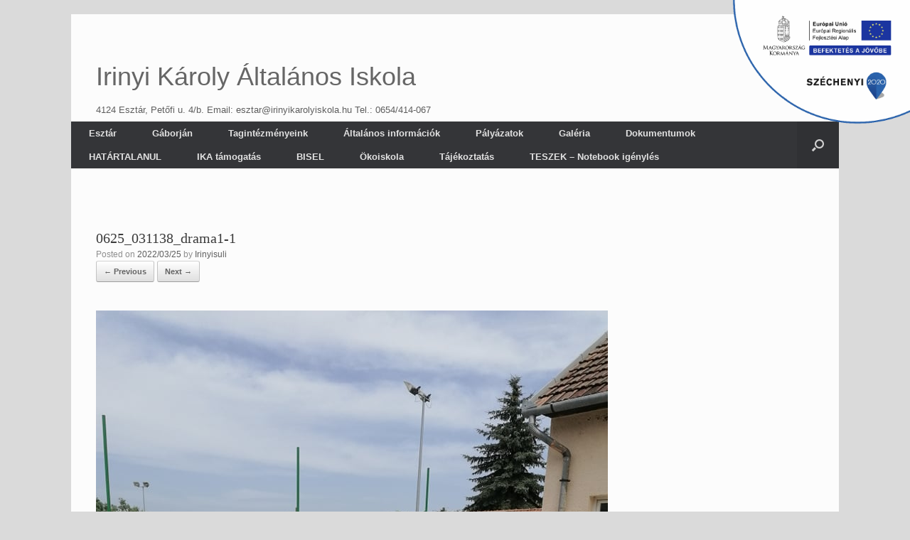

--- FILE ---
content_type: text/html; charset=UTF-8
request_url: http://irinyikarolyiskola.hu/palyazatok/efop-3-3-5-19-2020-00024/0625_031138_drama1-1/
body_size: 51880
content:
<!DOCTYPE html>
<html lang="en-US">
<head>
	<meta charset="UTF-8" />
	<meta http-equiv="X-UA-Compatible" content="IE=10" />
	<link rel="profile" href="http://gmpg.org/xfn/11" />
	<link rel="pingback" href="http://irinyikarolyiskola.hu/xmlrpc.php" />
	<meta name='robots' content='index, follow, max-image-preview:large, max-snippet:-1, max-video-preview:-1' />

	<!-- This site is optimized with the Yoast SEO plugin v21.8 - https://yoast.com/wordpress/plugins/seo/ -->
	<title>0625_031138_drama1-1 - Irinyi Károly Általános Iskola</title>
	<link rel="canonical" href="http://irinyikarolyiskola.hu/palyazatok/efop-3-3-5-19-2020-00024/0625_031138_drama1-1/" />
	<meta property="og:locale" content="en_US" />
	<meta property="og:type" content="article" />
	<meta property="og:title" content="0625_031138_drama1-1 - Irinyi Károly Általános Iskola" />
	<meta property="og:url" content="http://irinyikarolyiskola.hu/palyazatok/efop-3-3-5-19-2020-00024/0625_031138_drama1-1/" />
	<meta property="og:site_name" content="Irinyi Károly Általános Iskola" />
	<meta property="og:image" content="http://irinyikarolyiskola.hu/palyazatok/efop-3-3-5-19-2020-00024/0625_031138_drama1-1" />
	<meta property="og:image:width" content="720" />
	<meta property="og:image:height" content="960" />
	<meta property="og:image:type" content="image/jpeg" />
	<script type="application/ld+json" class="yoast-schema-graph">{"@context":"https://schema.org","@graph":[{"@type":"WebPage","@id":"http://irinyikarolyiskola.hu/palyazatok/efop-3-3-5-19-2020-00024/0625_031138_drama1-1/","url":"http://irinyikarolyiskola.hu/palyazatok/efop-3-3-5-19-2020-00024/0625_031138_drama1-1/","name":"0625_031138_drama1-1 - Irinyi Károly Általános Iskola","isPartOf":{"@id":"http://irinyikarolyiskola.hu/#website"},"primaryImageOfPage":{"@id":"http://irinyikarolyiskola.hu/palyazatok/efop-3-3-5-19-2020-00024/0625_031138_drama1-1/#primaryimage"},"image":{"@id":"http://irinyikarolyiskola.hu/palyazatok/efop-3-3-5-19-2020-00024/0625_031138_drama1-1/#primaryimage"},"thumbnailUrl":"http://irinyikarolyiskola.hu/wp-content/uploads/2022/03/0625_031138_drama1-1.jpg","datePublished":"2022-03-25T07:27:07+00:00","dateModified":"2022-03-25T07:27:07+00:00","breadcrumb":{"@id":"http://irinyikarolyiskola.hu/palyazatok/efop-3-3-5-19-2020-00024/0625_031138_drama1-1/#breadcrumb"},"inLanguage":"en-US","potentialAction":[{"@type":"ReadAction","target":["http://irinyikarolyiskola.hu/palyazatok/efop-3-3-5-19-2020-00024/0625_031138_drama1-1/"]}]},{"@type":"ImageObject","inLanguage":"en-US","@id":"http://irinyikarolyiskola.hu/palyazatok/efop-3-3-5-19-2020-00024/0625_031138_drama1-1/#primaryimage","url":"http://irinyikarolyiskola.hu/wp-content/uploads/2022/03/0625_031138_drama1-1.jpg","contentUrl":"http://irinyikarolyiskola.hu/wp-content/uploads/2022/03/0625_031138_drama1-1.jpg","width":720,"height":960},{"@type":"BreadcrumbList","@id":"http://irinyikarolyiskola.hu/palyazatok/efop-3-3-5-19-2020-00024/0625_031138_drama1-1/#breadcrumb","itemListElement":[{"@type":"ListItem","position":1,"name":"Kezdőlap","item":"http://irinyikarolyiskola.hu/"},{"@type":"ListItem","position":2,"name":"Pályázatok","item":"http://irinyikarolyiskola.hu/palyazatok/"},{"@type":"ListItem","position":3,"name":"EFOP-3.3.5-19-2020-00024 „Csodaszarvas – hagyomány és nomád kaland a Berettyóújfalui Tankerületi Központ intézményeiben”","item":"http://irinyikarolyiskola.hu/palyazatok/efop-3-3-5-19-2020-00024/"},{"@type":"ListItem","position":4,"name":"0625_031138_drama1-1"}]},{"@type":"WebSite","@id":"http://irinyikarolyiskola.hu/#website","url":"http://irinyikarolyiskola.hu/","name":"Irinyi Károly Általános Iskola","description":"4124 Esztár, Petőfi u. 4/b. Email: esztar@irinyikarolyiskola.hu Tel.: 0654/414-067 Nyitvatartás: Hétfő-Péntek: 07:00-18:00  ","potentialAction":[{"@type":"SearchAction","target":{"@type":"EntryPoint","urlTemplate":"http://irinyikarolyiskola.hu/?s={search_term_string}"},"query-input":"required name=search_term_string"}],"inLanguage":"en-US"}]}</script>
	<!-- / Yoast SEO plugin. -->


<link rel='dns-prefetch' href='//stats.wp.com' />
<link rel='dns-prefetch' href='//v0.wordpress.com' />
<link rel='dns-prefetch' href='//jetpack.wordpress.com' />
<link rel='dns-prefetch' href='//s0.wp.com' />
<link rel='dns-prefetch' href='//public-api.wordpress.com' />
<link rel='dns-prefetch' href='//0.gravatar.com' />
<link rel='dns-prefetch' href='//1.gravatar.com' />
<link rel='dns-prefetch' href='//2.gravatar.com' />
<link rel="alternate" type="application/rss+xml" title="Irinyi Károly Általános Iskola &raquo; Feed" href="http://irinyikarolyiskola.hu/feed/" />
<link rel="alternate" title="oEmbed (JSON)" type="application/json+oembed" href="http://irinyikarolyiskola.hu/wp-json/oembed/1.0/embed?url=http%3A%2F%2Firinyikarolyiskola.hu%2Fpalyazatok%2Fefop-3-3-5-19-2020-00024%2F0625_031138_drama1-1%2F%23main" />
<link rel="alternate" title="oEmbed (XML)" type="text/xml+oembed" href="http://irinyikarolyiskola.hu/wp-json/oembed/1.0/embed?url=http%3A%2F%2Firinyikarolyiskola.hu%2Fpalyazatok%2Fefop-3-3-5-19-2020-00024%2F0625_031138_drama1-1%2F%23main&#038;format=xml" />
<style id='wp-img-auto-sizes-contain-inline-css' type='text/css'>
img:is([sizes=auto i],[sizes^="auto," i]){contain-intrinsic-size:3000px 1500px}
/*# sourceURL=wp-img-auto-sizes-contain-inline-css */
</style>
<style id='wp-emoji-styles-inline-css' type='text/css'>

	img.wp-smiley, img.emoji {
		display: inline !important;
		border: none !important;
		box-shadow: none !important;
		height: 1em !important;
		width: 1em !important;
		margin: 0 0.07em !important;
		vertical-align: -0.1em !important;
		background: none !important;
		padding: 0 !important;
	}
/*# sourceURL=wp-emoji-styles-inline-css */
</style>
<link rel='stylesheet' id='wp-block-library-css' href='http://irinyikarolyiskola.hu/wp-includes/css/dist/block-library/style.min.css?ver=6.9' type='text/css' media='all' />
<style id='wp-block-library-inline-css' type='text/css'>
.has-text-align-justify{text-align:justify;}

/*# sourceURL=wp-block-library-inline-css */
</style><style id='global-styles-inline-css' type='text/css'>
:root{--wp--preset--aspect-ratio--square: 1;--wp--preset--aspect-ratio--4-3: 4/3;--wp--preset--aspect-ratio--3-4: 3/4;--wp--preset--aspect-ratio--3-2: 3/2;--wp--preset--aspect-ratio--2-3: 2/3;--wp--preset--aspect-ratio--16-9: 16/9;--wp--preset--aspect-ratio--9-16: 9/16;--wp--preset--color--black: #000000;--wp--preset--color--cyan-bluish-gray: #abb8c3;--wp--preset--color--white: #ffffff;--wp--preset--color--pale-pink: #f78da7;--wp--preset--color--vivid-red: #cf2e2e;--wp--preset--color--luminous-vivid-orange: #ff6900;--wp--preset--color--luminous-vivid-amber: #fcb900;--wp--preset--color--light-green-cyan: #7bdcb5;--wp--preset--color--vivid-green-cyan: #00d084;--wp--preset--color--pale-cyan-blue: #8ed1fc;--wp--preset--color--vivid-cyan-blue: #0693e3;--wp--preset--color--vivid-purple: #9b51e0;--wp--preset--gradient--vivid-cyan-blue-to-vivid-purple: linear-gradient(135deg,rgb(6,147,227) 0%,rgb(155,81,224) 100%);--wp--preset--gradient--light-green-cyan-to-vivid-green-cyan: linear-gradient(135deg,rgb(122,220,180) 0%,rgb(0,208,130) 100%);--wp--preset--gradient--luminous-vivid-amber-to-luminous-vivid-orange: linear-gradient(135deg,rgb(252,185,0) 0%,rgb(255,105,0) 100%);--wp--preset--gradient--luminous-vivid-orange-to-vivid-red: linear-gradient(135deg,rgb(255,105,0) 0%,rgb(207,46,46) 100%);--wp--preset--gradient--very-light-gray-to-cyan-bluish-gray: linear-gradient(135deg,rgb(238,238,238) 0%,rgb(169,184,195) 100%);--wp--preset--gradient--cool-to-warm-spectrum: linear-gradient(135deg,rgb(74,234,220) 0%,rgb(151,120,209) 20%,rgb(207,42,186) 40%,rgb(238,44,130) 60%,rgb(251,105,98) 80%,rgb(254,248,76) 100%);--wp--preset--gradient--blush-light-purple: linear-gradient(135deg,rgb(255,206,236) 0%,rgb(152,150,240) 100%);--wp--preset--gradient--blush-bordeaux: linear-gradient(135deg,rgb(254,205,165) 0%,rgb(254,45,45) 50%,rgb(107,0,62) 100%);--wp--preset--gradient--luminous-dusk: linear-gradient(135deg,rgb(255,203,112) 0%,rgb(199,81,192) 50%,rgb(65,88,208) 100%);--wp--preset--gradient--pale-ocean: linear-gradient(135deg,rgb(255,245,203) 0%,rgb(182,227,212) 50%,rgb(51,167,181) 100%);--wp--preset--gradient--electric-grass: linear-gradient(135deg,rgb(202,248,128) 0%,rgb(113,206,126) 100%);--wp--preset--gradient--midnight: linear-gradient(135deg,rgb(2,3,129) 0%,rgb(40,116,252) 100%);--wp--preset--font-size--small: 13px;--wp--preset--font-size--medium: 20px;--wp--preset--font-size--large: 36px;--wp--preset--font-size--x-large: 42px;--wp--preset--spacing--20: 0.44rem;--wp--preset--spacing--30: 0.67rem;--wp--preset--spacing--40: 1rem;--wp--preset--spacing--50: 1.5rem;--wp--preset--spacing--60: 2.25rem;--wp--preset--spacing--70: 3.38rem;--wp--preset--spacing--80: 5.06rem;--wp--preset--shadow--natural: 6px 6px 9px rgba(0, 0, 0, 0.2);--wp--preset--shadow--deep: 12px 12px 50px rgba(0, 0, 0, 0.4);--wp--preset--shadow--sharp: 6px 6px 0px rgba(0, 0, 0, 0.2);--wp--preset--shadow--outlined: 6px 6px 0px -3px rgb(255, 255, 255), 6px 6px rgb(0, 0, 0);--wp--preset--shadow--crisp: 6px 6px 0px rgb(0, 0, 0);}:where(.is-layout-flex){gap: 0.5em;}:where(.is-layout-grid){gap: 0.5em;}body .is-layout-flex{display: flex;}.is-layout-flex{flex-wrap: wrap;align-items: center;}.is-layout-flex > :is(*, div){margin: 0;}body .is-layout-grid{display: grid;}.is-layout-grid > :is(*, div){margin: 0;}:where(.wp-block-columns.is-layout-flex){gap: 2em;}:where(.wp-block-columns.is-layout-grid){gap: 2em;}:where(.wp-block-post-template.is-layout-flex){gap: 1.25em;}:where(.wp-block-post-template.is-layout-grid){gap: 1.25em;}.has-black-color{color: var(--wp--preset--color--black) !important;}.has-cyan-bluish-gray-color{color: var(--wp--preset--color--cyan-bluish-gray) !important;}.has-white-color{color: var(--wp--preset--color--white) !important;}.has-pale-pink-color{color: var(--wp--preset--color--pale-pink) !important;}.has-vivid-red-color{color: var(--wp--preset--color--vivid-red) !important;}.has-luminous-vivid-orange-color{color: var(--wp--preset--color--luminous-vivid-orange) !important;}.has-luminous-vivid-amber-color{color: var(--wp--preset--color--luminous-vivid-amber) !important;}.has-light-green-cyan-color{color: var(--wp--preset--color--light-green-cyan) !important;}.has-vivid-green-cyan-color{color: var(--wp--preset--color--vivid-green-cyan) !important;}.has-pale-cyan-blue-color{color: var(--wp--preset--color--pale-cyan-blue) !important;}.has-vivid-cyan-blue-color{color: var(--wp--preset--color--vivid-cyan-blue) !important;}.has-vivid-purple-color{color: var(--wp--preset--color--vivid-purple) !important;}.has-black-background-color{background-color: var(--wp--preset--color--black) !important;}.has-cyan-bluish-gray-background-color{background-color: var(--wp--preset--color--cyan-bluish-gray) !important;}.has-white-background-color{background-color: var(--wp--preset--color--white) !important;}.has-pale-pink-background-color{background-color: var(--wp--preset--color--pale-pink) !important;}.has-vivid-red-background-color{background-color: var(--wp--preset--color--vivid-red) !important;}.has-luminous-vivid-orange-background-color{background-color: var(--wp--preset--color--luminous-vivid-orange) !important;}.has-luminous-vivid-amber-background-color{background-color: var(--wp--preset--color--luminous-vivid-amber) !important;}.has-light-green-cyan-background-color{background-color: var(--wp--preset--color--light-green-cyan) !important;}.has-vivid-green-cyan-background-color{background-color: var(--wp--preset--color--vivid-green-cyan) !important;}.has-pale-cyan-blue-background-color{background-color: var(--wp--preset--color--pale-cyan-blue) !important;}.has-vivid-cyan-blue-background-color{background-color: var(--wp--preset--color--vivid-cyan-blue) !important;}.has-vivid-purple-background-color{background-color: var(--wp--preset--color--vivid-purple) !important;}.has-black-border-color{border-color: var(--wp--preset--color--black) !important;}.has-cyan-bluish-gray-border-color{border-color: var(--wp--preset--color--cyan-bluish-gray) !important;}.has-white-border-color{border-color: var(--wp--preset--color--white) !important;}.has-pale-pink-border-color{border-color: var(--wp--preset--color--pale-pink) !important;}.has-vivid-red-border-color{border-color: var(--wp--preset--color--vivid-red) !important;}.has-luminous-vivid-orange-border-color{border-color: var(--wp--preset--color--luminous-vivid-orange) !important;}.has-luminous-vivid-amber-border-color{border-color: var(--wp--preset--color--luminous-vivid-amber) !important;}.has-light-green-cyan-border-color{border-color: var(--wp--preset--color--light-green-cyan) !important;}.has-vivid-green-cyan-border-color{border-color: var(--wp--preset--color--vivid-green-cyan) !important;}.has-pale-cyan-blue-border-color{border-color: var(--wp--preset--color--pale-cyan-blue) !important;}.has-vivid-cyan-blue-border-color{border-color: var(--wp--preset--color--vivid-cyan-blue) !important;}.has-vivid-purple-border-color{border-color: var(--wp--preset--color--vivid-purple) !important;}.has-vivid-cyan-blue-to-vivid-purple-gradient-background{background: var(--wp--preset--gradient--vivid-cyan-blue-to-vivid-purple) !important;}.has-light-green-cyan-to-vivid-green-cyan-gradient-background{background: var(--wp--preset--gradient--light-green-cyan-to-vivid-green-cyan) !important;}.has-luminous-vivid-amber-to-luminous-vivid-orange-gradient-background{background: var(--wp--preset--gradient--luminous-vivid-amber-to-luminous-vivid-orange) !important;}.has-luminous-vivid-orange-to-vivid-red-gradient-background{background: var(--wp--preset--gradient--luminous-vivid-orange-to-vivid-red) !important;}.has-very-light-gray-to-cyan-bluish-gray-gradient-background{background: var(--wp--preset--gradient--very-light-gray-to-cyan-bluish-gray) !important;}.has-cool-to-warm-spectrum-gradient-background{background: var(--wp--preset--gradient--cool-to-warm-spectrum) !important;}.has-blush-light-purple-gradient-background{background: var(--wp--preset--gradient--blush-light-purple) !important;}.has-blush-bordeaux-gradient-background{background: var(--wp--preset--gradient--blush-bordeaux) !important;}.has-luminous-dusk-gradient-background{background: var(--wp--preset--gradient--luminous-dusk) !important;}.has-pale-ocean-gradient-background{background: var(--wp--preset--gradient--pale-ocean) !important;}.has-electric-grass-gradient-background{background: var(--wp--preset--gradient--electric-grass) !important;}.has-midnight-gradient-background{background: var(--wp--preset--gradient--midnight) !important;}.has-small-font-size{font-size: var(--wp--preset--font-size--small) !important;}.has-medium-font-size{font-size: var(--wp--preset--font-size--medium) !important;}.has-large-font-size{font-size: var(--wp--preset--font-size--large) !important;}.has-x-large-font-size{font-size: var(--wp--preset--font-size--x-large) !important;}
/*# sourceURL=global-styles-inline-css */
</style>

<style id='classic-theme-styles-inline-css' type='text/css'>
/*! This file is auto-generated */
.wp-block-button__link{color:#fff;background-color:#32373c;border-radius:9999px;box-shadow:none;text-decoration:none;padding:calc(.667em + 2px) calc(1.333em + 2px);font-size:1.125em}.wp-block-file__button{background:#32373c;color:#fff;text-decoration:none}
/*# sourceURL=/wp-includes/css/classic-themes.min.css */
</style>
<link rel='stylesheet' id='sta_css-css' href='http://irinyikarolyiskola.hu/wp-content/plugins/scroll-triggered-animations/frontend/animations.css' type='text/css' media='' />
<link rel='stylesheet' id='szechenyi-2020-css' href='http://irinyikarolyiskola.hu/wp-content/plugins/szechenyi-2020-logo/assets/css/szechenyi-2020.css?ver=1.0' type='text/css' media='all' />
<style id='szechenyi-2020-inline-css' type='text/css'>
#szechenyi_2020_logo {width:250px;position:fixed;margin:0px;padding:0px;top:0px;right:0px;border-style: none;border-width: 0px;}

/*# sourceURL=szechenyi-2020-inline-css */
</style>
<link rel='stylesheet' id='wppopups-base-css' href='http://irinyikarolyiskola.hu/wp-content/plugins/wp-popups-lite/src/assets/css/wppopups-base.css?ver=2.1.5.5' type='text/css' media='all' />
<link rel='stylesheet' id='vantage-style-css' href='http://irinyikarolyiskola.hu/wp-content/themes/vantage/style.css?ver=1.20.25' type='text/css' media='all' />
<link rel='stylesheet' id='font-awesome-css' href='http://irinyikarolyiskola.hu/wp-content/plugins/elementor/assets/lib/font-awesome/css/font-awesome.min.css?ver=4.7.0' type='text/css' media='all' />
<link rel='stylesheet' id='siteorigin-mobilenav-css' href='http://irinyikarolyiskola.hu/wp-content/themes/vantage/inc/mobilenav/css/mobilenav.css?ver=1.20.25' type='text/css' media='all' />
<link rel='stylesheet' id='jetpack_css-css' href='http://irinyikarolyiskola.hu/wp-content/plugins/jetpack/css/jetpack.css?ver=13.0.1' type='text/css' media='all' />
<script type="text/javascript" src="http://irinyikarolyiskola.hu/wp-includes/js/jquery/jquery.min.js?ver=3.7.1" id="jquery-core-js"></script>
<script type="text/javascript" src="http://irinyikarolyiskola.hu/wp-includes/js/jquery/jquery-migrate.min.js?ver=3.4.1" id="jquery-migrate-js"></script>
<script type="text/javascript" src="http://irinyikarolyiskola.hu/wp-content/themes/vantage/js/jquery.flexslider.min.js?ver=2.1" id="jquery-flexslider-js"></script>
<script type="text/javascript" src="http://irinyikarolyiskola.hu/wp-content/themes/vantage/js/jquery.touchSwipe.min.js?ver=1.6.6" id="jquery-touchswipe-js"></script>
<script type="text/javascript" id="vantage-main-js-extra">
/* <![CDATA[ */
var vantage = {"fitvids":"1"};
//# sourceURL=vantage-main-js-extra
/* ]]> */
</script>
<script type="text/javascript" src="http://irinyikarolyiskola.hu/wp-content/themes/vantage/js/jquery.theme-main.min.js?ver=1.20.25" id="vantage-main-js"></script>
<script type="text/javascript" src="http://irinyikarolyiskola.hu/wp-content/themes/vantage/js/jquery.fitvids.min.js?ver=1.0" id="jquery-fitvids-js"></script>
<script type="text/javascript" src="http://irinyikarolyiskola.hu/wp-content/themes/vantage/js/keyboard-image-navigation.min.js?ver=20120202" id="vantage-keyboard-image-navigation-js"></script>
<script type="text/javascript" id="siteorigin-mobilenav-js-extra">
/* <![CDATA[ */
var mobileNav = {"search":{"url":"http://irinyikarolyiskola.hu","placeholder":"Search"},"text":{"navigate":"Menu","back":"Back","close":"Close"},"nextIconUrl":"http://irinyikarolyiskola.hu/wp-content/themes/vantage/inc/mobilenav/images/next.png","mobileMenuClose":"\u003Ci class=\"fa fa-times\"\u003E\u003C/i\u003E"};
//# sourceURL=siteorigin-mobilenav-js-extra
/* ]]> */
</script>
<script type="text/javascript" src="http://irinyikarolyiskola.hu/wp-content/themes/vantage/inc/mobilenav/js/mobilenav.min.js?ver=1.20.25" id="siteorigin-mobilenav-js"></script>
<link rel="https://api.w.org/" href="http://irinyikarolyiskola.hu/wp-json/" /><link rel="alternate" title="JSON" type="application/json" href="http://irinyikarolyiskola.hu/wp-json/wp/v2/media/4076" /><link rel="EditURI" type="application/rsd+xml" title="RSD" href="http://irinyikarolyiskola.hu/xmlrpc.php?rsd" />
<meta name="generator" content="WordPress 6.9" />
<link rel='shortlink' href='https://wp.me/a55hNP-13K' />
	<style></style>
	<style>img#wpstats{display:none}</style>
		<style data-context="foundation-flickity-css">/*! Flickity v2.0.2
http://flickity.metafizzy.co
---------------------------------------------- */.flickity-enabled{position:relative}.flickity-enabled:focus{outline:0}.flickity-viewport{overflow:hidden;position:relative;height:100%}.flickity-slider{position:absolute;width:100%;height:100%}.flickity-enabled.is-draggable{-webkit-tap-highlight-color:transparent;tap-highlight-color:transparent;-webkit-user-select:none;-moz-user-select:none;-ms-user-select:none;user-select:none}.flickity-enabled.is-draggable .flickity-viewport{cursor:move;cursor:-webkit-grab;cursor:grab}.flickity-enabled.is-draggable .flickity-viewport.is-pointer-down{cursor:-webkit-grabbing;cursor:grabbing}.flickity-prev-next-button{position:absolute;top:50%;width:44px;height:44px;border:none;border-radius:50%;background:#fff;background:hsla(0,0%,100%,.75);cursor:pointer;-webkit-transform:translateY(-50%);transform:translateY(-50%)}.flickity-prev-next-button:hover{background:#fff}.flickity-prev-next-button:focus{outline:0;box-shadow:0 0 0 5px #09f}.flickity-prev-next-button:active{opacity:.6}.flickity-prev-next-button.previous{left:10px}.flickity-prev-next-button.next{right:10px}.flickity-rtl .flickity-prev-next-button.previous{left:auto;right:10px}.flickity-rtl .flickity-prev-next-button.next{right:auto;left:10px}.flickity-prev-next-button:disabled{opacity:.3;cursor:auto}.flickity-prev-next-button svg{position:absolute;left:20%;top:20%;width:60%;height:60%}.flickity-prev-next-button .arrow{fill:#333}.flickity-page-dots{position:absolute;width:100%;bottom:-25px;padding:0;margin:0;list-style:none;text-align:center;line-height:1}.flickity-rtl .flickity-page-dots{direction:rtl}.flickity-page-dots .dot{display:inline-block;width:10px;height:10px;margin:0 8px;background:#333;border-radius:50%;opacity:.25;cursor:pointer}.flickity-page-dots .dot.is-selected{opacity:1}</style><meta name="viewport" content="width=device-width, initial-scale=1" />			<style type="text/css">
				.so-mobilenav-mobile + * { display: none; }
				@media screen and (max-width: 480px) { .so-mobilenav-mobile + * { display: block; } .so-mobilenav-standard + * { display: none; } .site-navigation #search-icon { display: none; } .has-menu-search .main-navigation ul { margin-right: 0 !important; }
				
								}
			</style>
		<meta name="generator" content="Elementor 3.18.3; features: e_dom_optimization, e_optimized_assets_loading, additional_custom_breakpoints, block_editor_assets_optimize, e_image_loading_optimization; settings: css_print_method-external, google_font-enabled, font_display-auto">
		<style type="text/css" media="screen">
			#footer-widgets .widget { width: 100%; }
			#masthead-widgets .widget { width: 100%; }
		</style>
		<style type="text/css" id="customizer-css">#masthead.site-header .hgroup .site-title, #masthead.masthead-logo-in-menu .logo > .site-title { font-size: 36px } #masthead .hgroup { padding-top: 0px; padding-bottom: 0px } .main-navigation ul li a { padding-top: 10px; padding-bottom: 10px } .main-navigation ul li a, #masthead.masthead-logo-in-menu .logo { padding-left: 25px; padding-right: 25px } a.button, button, html input[type="button"], input[type="reset"], input[type="submit"], .post-navigation a, #image-navigation a, article.post .more-link, article.page .more-link, .paging-navigation a, .woocommerce #page-wrapper .button, .woocommerce a.button, .woocommerce .checkout-button, .woocommerce input.button, #infinite-handle span button { text-shadow: none } a.button, button, html input[type="button"], input[type="reset"], input[type="submit"], .post-navigation a, #image-navigation a, article.post .more-link, article.page .more-link, .paging-navigation a, .woocommerce #page-wrapper .button, .woocommerce a.button, .woocommerce .checkout-button, .woocommerce input.button, .woocommerce #respond input#submit.alt, .woocommerce a.button.alt, .woocommerce button.button.alt, .woocommerce input.button.alt, #infinite-handle span { -webkit-box-shadow: none; -moz-box-shadow: none; box-shadow: none } </style><style id="uagb-style-frontend-4076">.uag-blocks-common-selector{z-index:var(--z-index-desktop) !important}@media (max-width: 976px){.uag-blocks-common-selector{z-index:var(--z-index-tablet) !important}}@media (max-width: 767px){.uag-blocks-common-selector{z-index:var(--z-index-mobile) !important}}
</style><link rel="icon" href="http://irinyikarolyiskola.hu/wp-content/uploads/2019/03/cropped-10498100_1562298457359752_8766777907789583292_o-3-32x32.jpg" sizes="32x32" />
<link rel="icon" href="http://irinyikarolyiskola.hu/wp-content/uploads/2019/03/cropped-10498100_1562298457359752_8766777907789583292_o-3-192x192.jpg" sizes="192x192" />
<link rel="apple-touch-icon" href="http://irinyikarolyiskola.hu/wp-content/uploads/2019/03/cropped-10498100_1562298457359752_8766777907789583292_o-3-180x180.jpg" />
<meta name="msapplication-TileImage" content="http://irinyikarolyiskola.hu/wp-content/uploads/2019/03/cropped-10498100_1562298457359752_8766777907789583292_o-3-270x270.jpg" />
<style>.ios7.web-app-mode.has-fixed header{ background-color: rgba(3,122,221,.88);}</style><style type="text/css" id="wp-custom-css">h1 {
  color: #FFF
  font-size: 2em;
  padding-top: 50px;
  width: 50%;
  font-family: Georgia;
  text-align: left;
}

h2 {
  border-bottom: 1px solid rgba(255, 255, 255, 0.5);
  color: rgba(255, 255, 255, 0.5);
  font-weight: 100;
  font-size: 22px;
  line-height: 24px;
  padding-bottom: 30px;
  text-align: left;
  width: 70%;
  font-family: Georgia;
}</style><link rel='stylesheet' id='so-css-vantage-css' href='http://irinyikarolyiskola.hu/wp-content/uploads/so-css/so-css-vantage.css?ver=1677056705' type='text/css' media='all' />
</head>

<body class="attachment wp-singular attachment-template-default attachmentid-4076 attachment-jpeg wp-theme-vantage responsive layout-boxed no-js has-sidebar has-menu-search page-layout-default mobilenav elementor-default elementor-kit-3199">


<div id="page-wrapper">

	<a class="skip-link screen-reader-text" href="#content">Skip to content</a>

	
	
		<header id="masthead" class="site-header" role="banner">

	<div class="hgroup full-container masthead-sidebar">

		
							<div id="masthead-widgets" class="full-container">
					<aside id="text-12" class="widget widget_text">			<div class="textwidget"><p><a href="http://irinyikarolyiskola.hu"></p>
<h1>Irinyi Károly Általános Iskola</h1>
<p></a></p>
<ul>
<li>4124 Esztár, Petőfi u. 4/b. Email: esztar@irinyikarolyiskola.hu Tel.: 0654/414-067</li>
</ul>
</div>
		</aside>				</div>
			
		
	</div><!-- .hgroup.full-container -->

	
<nav class="site-navigation main-navigation primary use-vantage-sticky-menu use-sticky-menu">

	<div class="full-container">
				
		<div class="main-navigation-container">
			<div id="so-mobilenav-standard-1" data-id="1" class="so-mobilenav-standard"></div><div class="menu-intezmenyek-container"><ul id="menu-intezmenyek" class="menu"><li id="menu-item-193" class="menu-item menu-item-type-custom menu-item-object-custom menu-item-home menu-item-has-children menu-item-193"><a href="http://irinyikarolyiskola.hu/#:~:text=EFOP-,%2D,-3.3.5%2D19%2D2020" data-ps2id-api="true"><span class="icon"></span>Esztár</a>
<ul class="sub-menu">
	<li id="menu-item-194" class="menu-item menu-item-type-post_type menu-item-object-page menu-item-has-children menu-item-194"><a href="http://irinyikarolyiskola.hu/rolunk/" data-ps2id-api="true">Rólunk</a>
	<ul class="sub-menu">
		<li id="menu-item-195" class="menu-item menu-item-type-post_type menu-item-object-page menu-item-195"><a href="http://irinyikarolyiskola.hu/rolunk/nevadonkrol/" data-ps2id-api="true">Névadónkról</a></li>
		<li id="menu-item-196" class="menu-item menu-item-type-post_type menu-item-object-page menu-item-196"><a href="http://irinyikarolyiskola.hu/rolunk/iskolank-dolgozoi/" data-ps2id-api="true">Tantestületünk</a></li>
	</ul>
</li>
	<li id="menu-item-4584" class="menu-item menu-item-type-post_type menu-item-object-page menu-item-4584"><a href="http://irinyikarolyiskola.hu/informacio/" data-ps2id-api="true">Információ</a></li>
</ul>
</li>
<li id="menu-item-4576" class="menu-item menu-item-type-custom menu-item-object-custom menu-item-has-children menu-item-4576"><a href="http://irinyikarolyiskola.hu/gaborjan/esemenyek/" data-ps2id-api="true"><span class="icon"></span>Gáborján</a>
<ul class="sub-menu">
	<li id="menu-item-4574" class="menu-item menu-item-type-post_type menu-item-object-page menu-item-4574"><a href="http://irinyikarolyiskola.hu/gaborjan/esemenyek/" data-ps2id-api="true">Események</a></li>
	<li id="menu-item-4563" class="menu-item menu-item-type-post_type menu-item-object-page menu-item-4563"><a href="http://irinyikarolyiskola.hu/tantestulet/" data-ps2id-api="true">Tantestületünk</a></li>
</ul>
</li>
<li id="menu-item-2237" class="menu-item menu-item-type-post_type menu-item-object-page menu-item-has-children menu-item-2237"><a href="http://irinyikarolyiskola.hu/tagintezmenyeink/" data-ps2id-api="true">Tagintézményeink</a>
<ul class="sub-menu">
	<li id="menu-item-2240" class="menu-item menu-item-type-post_type menu-item-object-page menu-item-has-children menu-item-2240"><a href="http://irinyikarolyiskola.hu/irinyi-karoly-altalanos-iskola-es-ami-csere-erdo-altalanos-iskolaja/" data-ps2id-api="true">Irinyi Károly Általános Iskola Csere erdő Általános Iskolája</a>
	<ul class="sub-menu">
		<li id="menu-item-2266" class="menu-item menu-item-type-post_type menu-item-object-page menu-item-2266"><a href="http://irinyikarolyiskola.hu/iskolank-dolgozoi-2/" data-ps2id-api="true">Tantestületünk</a></li>
	</ul>
</li>
	<li id="menu-item-2238" class="menu-item menu-item-type-post_type menu-item-object-page menu-item-has-children menu-item-2238"><a href="http://irinyikarolyiskola.hu/irinyi-karoly-altalanos-iskola-es-ami-fekete-borbala-altalanos-iskola/" data-ps2id-api="true">Irinyi Károly Általános Iskola Fekete Borbála Általános Iskolája</a>
	<ul class="sub-menu">
		<li id="menu-item-2261" class="menu-item menu-item-type-post_type menu-item-object-page menu-item-2261"><a href="http://irinyikarolyiskola.hu/iskolank-dolgozoi/" data-ps2id-api="true">Tantestületünk</a></li>
		<li id="menu-item-3067" class="menu-item menu-item-type-post_type menu-item-object-page menu-item-3067"><a href="http://irinyikarolyiskola.hu/iskolakert/" data-ps2id-api="true">Iskolakert</a></li>
	</ul>
</li>
</ul>
</li>
<li id="menu-item-197" class="menu-item menu-item-type-post_type menu-item-object-page menu-item-has-children menu-item-197"><a href="http://irinyikarolyiskola.hu/informaciok/" data-ps2id-api="true">Általános információk</a>
<ul class="sub-menu">
	<li id="menu-item-198" class="menu-item menu-item-type-post_type menu-item-object-page menu-item-198"><a href="http://irinyikarolyiskola.hu/informaciok/elerhetosegek/" data-ps2id-api="true">Elérhetőségek</a></li>
	<li id="menu-item-4694" class="menu-item menu-item-type-post_type menu-item-object-page menu-item-4694"><a href="http://irinyikarolyiskola.hu/1-osztalyos-beiratkozas/" data-ps2id-api="true">1. osztályos beiratkozás</a></li>
	<li id="menu-item-199" class="menu-item menu-item-type-post_type menu-item-object-page menu-item-199"><a href="http://irinyikarolyiskola.hu/informaciok/tanszunetek-20142015-os-tanevben/" data-ps2id-api="true">Tanszünetek a 2024/2025-ös tanévben</a></li>
	<li id="menu-item-5245" class="menu-item menu-item-type-post_type menu-item-object-page menu-item-5245"><a href="http://irinyikarolyiskola.hu/hitoktatas/" data-ps2id-api="true">Hitoktatás</a></li>
</ul>
</li>
<li id="menu-item-2057" class="menu-item menu-item-type-post_type menu-item-object-page menu-item-has-children menu-item-2057"><a href="http://irinyikarolyiskola.hu/palyazatok/" data-ps2id-api="true">Pályázatok</a>
<ul class="sub-menu">
	<li id="menu-item-3113" class="menu-item menu-item-type-post_type menu-item-object-page menu-item-3113"><a href="http://irinyikarolyiskola.hu/efop-4-1-3-17-2017-00339/" data-ps2id-api="true">EFOP-4.1.3-17-2017-00339</a></li>
	<li id="menu-item-3122" class="menu-item menu-item-type-post_type menu-item-object-page menu-item-3122"><a href="http://irinyikarolyiskola.hu/efop-1-8-5-17-meno-menzak-az-iskolakban/" data-ps2id-api="true">EFOP-1.8.5-17                     MENŐ MENZÁK AZ ISKOLÁKBAN</a></li>
	<li id="menu-item-3145" class="menu-item menu-item-type-post_type menu-item-object-page menu-item-3145"><a href="http://irinyikarolyiskola.hu/efop-1-3-9-17-2017-00081/" data-ps2id-api="true">EFOP 1.3.9-17-2017-00081-ISKOLAKÖZPONTÚ HELYI EGYÜTTMŰKÖDÉSEK TÁMOGATÁSA ESZTÁRON</a></li>
	<li id="menu-item-3862" class="menu-item menu-item-type-post_type menu-item-object-page menu-item-3862"><a href="http://irinyikarolyiskola.hu/palyazatok/efop-3-3-5-19-2020-00024/" data-ps2id-api="true">EFOP-3.3.5-19-2020-00024 „Csodaszarvas – hagyomány és nomád kaland a Berettyóújfalui Tankerületi Központ intézményeiben”</a></li>
	<li id="menu-item-4130" class="menu-item menu-item-type-post_type menu-item-object-page menu-item-4130"><a href="http://irinyikarolyiskola.hu/efop-3-3-5-19-2020-00078-az-eg-ura-turul-madar-felszallott-az-egre-csodaszarvas-taborok-a-berettyoujfalui-tankeruleti-kozpont-intezmenyeiben/" data-ps2id-api="true">EFOP-3.3.5-19-2020-00078 &#8220;Az ég ura, turul madár felszállott az égre&#8221; Csodaszarvas táborok a Berettyóújfalui Tankerületi Központ intézményeiben</a></li>
</ul>
</li>
<li id="menu-item-200" class="menu-item menu-item-type-post_type menu-item-object-page menu-item-has-children menu-item-200"><a href="http://irinyikarolyiskola.hu/galeria/" data-ps2id-api="true">Galéria</a>
<ul class="sub-menu">
	<li id="menu-item-2986" class="menu-item menu-item-type-post_type menu-item-object-page menu-item-2986"><a href="http://irinyikarolyiskola.hu/2019-2020-farsang-2/" data-ps2id-api="true">2019/2020 Farsang</a></li>
	<li id="menu-item-2062" class="menu-item menu-item-type-post_type menu-item-object-page menu-item-2062"><a href="http://irinyikarolyiskola.hu/galeria/sportnap-2017/" data-ps2id-api="true">Sportnap 2017</a></li>
	<li id="menu-item-2063" class="menu-item menu-item-type-post_type menu-item-object-page menu-item-2063"><a href="http://irinyikarolyiskola.hu/galeria/oktober-23-i-megemlekezes/" data-ps2id-api="true">Október 23.-i megemlékezés</a></li>
	<li id="menu-item-2065" class="menu-item menu-item-type-post_type menu-item-object-page menu-item-2065"><a href="http://irinyikarolyiskola.hu/galeria/20152016-tanevnyito/" data-ps2id-api="true">2015/2016. tanévnyitó és első nap</a></li>
	<li id="menu-item-2066" class="menu-item menu-item-type-post_type menu-item-object-page menu-item-2066"><a href="http://irinyikarolyiskola.hu/galeria/sport-tabor-2015/" data-ps2id-api="true">Sport tábor 2015</a></li>
	<li id="menu-item-2067" class="menu-item menu-item-type-post_type menu-item-object-page menu-item-2067"><a href="http://irinyikarolyiskola.hu/galeria/informatika-szakkor/" data-ps2id-api="true">Informatika szakkör</a></li>
	<li id="menu-item-2068" class="menu-item menu-item-type-post_type menu-item-object-page menu-item-2068"><a href="http://irinyikarolyiskola.hu/galeria/diakolimpia-2015/" data-ps2id-api="true">Diákolimpia 2015</a></li>
	<li id="menu-item-2069" class="menu-item menu-item-type-post_type menu-item-object-page menu-item-2069"><a href="http://irinyikarolyiskola.hu/galeria/sportnap/" data-ps2id-api="true">Sportnap</a></li>
	<li id="menu-item-2071" class="menu-item menu-item-type-post_type menu-item-object-page menu-item-2071"><a href="http://irinyikarolyiskola.hu/galeria/muveszeti-gala-2015/" data-ps2id-api="true">Művészeti Gála 2015</a></li>
	<li id="menu-item-2080" class="menu-item menu-item-type-post_type menu-item-object-page menu-item-2080"><a href="http://irinyikarolyiskola.hu/szorolapok/" data-ps2id-api="true">Szórólapok</a></li>
	<li id="menu-item-2094" class="menu-item menu-item-type-post_type menu-item-object-page menu-item-2094"><a href="http://irinyikarolyiskola.hu/efop-4-1-317-2017-kepek-a-felujitasrol/" data-ps2id-api="true">EFOP-4.1.317-2017 Képek a felújításról</a></li>
</ul>
</li>
<li id="menu-item-203" class="menu-item menu-item-type-post_type menu-item-object-page menu-item-203"><a href="http://irinyikarolyiskola.hu/dokumentumok/" data-ps2id-api="true">Dokumentumok</a></li>
<li id="menu-item-3227" class="menu-item menu-item-type-post_type menu-item-object-page menu-item-3227"><a href="http://irinyikarolyiskola.hu/projektek/" data-ps2id-api="true">HATÁRTALANUL</a></li>
<li id="menu-item-3689" class="menu-item menu-item-type-custom menu-item-object-custom menu-item-3689"><a href="https://adjukossze.hu/szervezet/irinyi-karoly-alapitvany-1613" data-ps2id-api="true"><span class="icon"></span>IKA támogatás</a></li>
<li id="menu-item-4772" class="menu-item menu-item-type-custom menu-item-object-custom menu-item-4772"><a href="https://drive.google.com/drive/folders/1sEJSCp5ZAiA8krVN85ILk3zleFgwpIEv?usp=sharing" data-ps2id-api="true"><span class="icon"></span>BISEL</a></li>
<li id="menu-item-5950" class="menu-item menu-item-type-custom menu-item-object-custom menu-item-5950"><a href="https://drive.google.com/drive/folders/1Q94fufToFeQ55BCEy05XljUlAzFcMuQ3?usp=sharing" data-ps2id-api="true"><span class="icon"></span>Ökoiskola</a></li>
<li id="menu-item-4797" class="menu-item menu-item-type-post_type menu-item-object-page menu-item-has-children menu-item-4797"><a href="http://irinyikarolyiskola.hu/tajekoztato/" data-ps2id-api="true">Tájékoztatás</a>
<ul class="sub-menu">
	<li id="menu-item-4780" class="menu-item menu-item-type-custom menu-item-object-custom menu-item-4780"><a href="http://irinyikarolyiskola.hu/ugyeleti-rend/" data-ps2id-api="true"><span class="icon"></span>ÜGYELET</a></li>
	<li id="menu-item-4799" class="menu-item menu-item-type-post_type menu-item-object-page menu-item-4799"><a href="http://irinyikarolyiskola.hu/nyitvatartas/" data-ps2id-api="true">Nyitvatartás</a></li>
</ul>
</li>
<li id="menu-item-4832" class="menu-item menu-item-type-post_type menu-item-object-page menu-item-4832"><a href="http://irinyikarolyiskola.hu/teszek-notebook-igenyles/" data-ps2id-api="true">TESZEK – Notebook igénylés</a></li>
</ul></div><div id="so-mobilenav-mobile-1" data-id="1" class="so-mobilenav-mobile"></div><div class="menu-mobilenav-container"><ul id="mobile-nav-item-wrap-1" class="menu"><li><a href="#" class="mobilenav-main-link" data-id="1"><span class="mobile-nav-icon"></span><span class="mobilenav-main-link-text">Menu</span></a></li></ul></div>		</div>

					<div id="search-icon">
				<div id="search-icon-icon" tabindex="0" role="button" aria-label="Open the search"><div class="vantage-icon-search"></div></div>
				
<form method="get" class="searchform" action="http://irinyikarolyiskola.hu/" role="search">
	<label for="search-form" class="screen-reader-text">Search for:</label>
	<input type="search" name="s" class="field" id="search-form" value="" placeholder="Search"/>
</form>
			</div>
					</div>
</nav><!-- .site-navigation .main-navigation -->

</header><!-- #masthead .site-header -->

	
	
	
	
	<div id="main" class="site-main">
		<div class="full-container">
			
<div id="primary" class="content-area image-attachment">

	<div id="content" class="site-content" role="main">

		
			<article id="post-4076" class="post-4076 attachment type-attachment status-inherit post">
				<header class="entry-header">
					<h1 class="entry-title">0625_031138_drama1-1</h1>
										<div class="entry-meta">
						Posted on <a href="http://irinyikarolyiskola.hu/palyazatok/efop-3-3-5-19-2020-00024/0625_031138_drama1-1/#main" title="08:27" rel="bookmark"><time class="entry-date" datetime="2022-03-25T08:27:07+01:00">2022/03/25</time></a><time class="updated" datetime="2022-03-25T08:27:07+01:00">2022/03/25</time> <span class="byline"> by <span class="author vcard"><a class="url fn n" href="http://irinyikarolyiskola.hu/author/irinyisuli/" title="View all posts by Irinyisuli" rel="author">Irinyisuli</a></span></span> 					</div><!-- .entry-meta -->
					
					<nav id="image-navigation" class="site-navigation">
						<span class="previous-image"><a href='http://irinyikarolyiskola.hu/palyazatok/efop-3-3-5-19-2020-00024/0622_031138_repulo-solyom-1/#main'>&larr; Previous</a></span>
						<span class="next-image"><a href='http://irinyikarolyiskola.hu/palyazatok/efop-3-3-5-19-2020-00024/0625_031138_ijasz4_csoport-1/#main'>Next &rarr;</a></span>
					</nav><!-- #image-navigation -->
				</header><!-- .entry-header -->

				<div class="entry-content">

					<div class="entry-attachment">
						<div class="attachment">
							
							<a href="http://irinyikarolyiskola.hu/palyazatok/efop-3-3-5-19-2020-00024/0625_031138_ijasz4_csoport-1/#main" title="0625_031138_drama1-1" rel="attachment">
								<img width="720" height="960" src="http://irinyikarolyiskola.hu/wp-content/uploads/2022/03/0625_031138_drama1-1.jpg" class="attachment-1200x1200 size-1200x1200" alt="" decoding="async" srcset="http://irinyikarolyiskola.hu/wp-content/uploads/2022/03/0625_031138_drama1-1.jpg 720w, http://irinyikarolyiskola.hu/wp-content/uploads/2022/03/0625_031138_drama1-1-225x300.jpg 225w, http://irinyikarolyiskola.hu/wp-content/uploads/2022/03/0625_031138_drama1-1-75x100.jpg 75w, http://irinyikarolyiskola.hu/wp-content/uploads/2022/03/0625_031138_drama1-1-40x53.jpg 40w" sizes="(max-width: 720px) 100vw, 720px" />							</a>
						</div><!-- .attachment -->

											</div><!-- .entry-attachment -->

				</div><!-- .entry-content -->

			</article><!-- #post-4076 -->

			
		
	</div><!-- #content .site-content -->

</div><!-- #primary .content-area .image-attachment -->

					</div><!-- .full-container -->
	</div><!-- #main .site-main -->

	
	
	<footer id="colophon" class="site-footer" role="contentinfo">

			<div id="footer-widgets" class="full-container">
					</div><!-- #footer-widgets -->
	
	
	<div id="theme-attribution">A <a href="https://siteorigin.com">SiteOrigin</a> Theme</div>
</footer><!-- #colophon .site-footer -->

	
</div><!-- #page-wrapper -->


<script type="speculationrules">
{"prefetch":[{"source":"document","where":{"and":[{"href_matches":"/*"},{"not":{"href_matches":["/wp-*.php","/wp-admin/*","/wp-content/uploads/*","/wp-content/*","/wp-content/plugins/*","/wp-content/themes/vantage/*","/*\\?(.+)"]}},{"not":{"selector_matches":"a[rel~=\"nofollow\"]"}},{"not":{"selector_matches":".no-prefetch, .no-prefetch a"}}]},"eagerness":"conservative"}]}
</script>
<div id="fb-root"></div>
<div id="szechenyi_2020_logo" class="szechenyi_2020_logo"><img src="http://irinyikarolyiskola.hu/wp-content/plugins/szechenyi-2020-logo/assets/images/szechenyi-2020-logo-top.png" alt="Széchenyi 2020 logo at top position" width="250px" loading="lazy" /></div><div class="wppopups-whole" style="display: none"></div><!-- Powered by WPtouch: 4.3.56 -->		<a href="#" id="scroll-to-top" class="scroll-to-top" title="Back To Top"><span class="vantage-icon-arrow-up"></span></a>
		<script type="text/javascript" src="http://irinyikarolyiskola.hu/wp-content/plugins/facebook-like-button-by-kms/fbl_loader.js?ver=6.9" id="facebook_like_script_loader-js"></script>
<script type="text/javascript" src="http://irinyikarolyiskola.hu/wp-includes/js/dist/hooks.min.js?ver=dd5603f07f9220ed27f1" id="wp-hooks-js"></script>
<script type="text/javascript" id="wppopups-js-extra">
/* <![CDATA[ */
var wppopups_vars = {"is_admin":"","ajax_url":"http://irinyikarolyiskola.hu/wp-admin/admin-ajax.php","pid":"4076","is_front_page":"","is_blog_page":"","is_category":"","site_url":"http://irinyikarolyiskola.hu","is_archive":"","is_search":"","is_singular":"1","is_preview":"","facebook":"","twitter":"","val_required":"This field is required.","val_url":"Please enter a valid URL.","val_email":"Please enter a valid email address.","val_number":"Please enter a valid number.","val_checklimit":"You have exceeded the number of allowed selections: {#}.","val_limit_characters":"{count} of {limit} max characters.","val_limit_words":"{count} of {limit} max words."};
//# sourceURL=wppopups-js-extra
/* ]]> */
</script>
<script type="text/javascript" src="http://irinyikarolyiskola.hu/wp-content/plugins/wp-popups-lite/src/assets/js/wppopups.js?ver=2.1.5.5" id="wppopups-js"></script>
<script type="text/javascript" id="page-scroll-to-id-plugin-script-js-extra">
/* <![CDATA[ */
var mPS2id_params = {"instances":{"mPS2id_instance_0":{"selector":"http://irinyikarolyiskola.hu/","autoSelectorMenuLinks":"true","excludeSelector":"http://irinyikarolyiskola.hu/#:~:text=BerettyjfaluiTankerletiKzpontIgazgatjaMajosiPlma","scrollSpeed":800,"autoScrollSpeed":"true","scrollEasing":"easeInOutQuint","scrollingEasing":"easeOutQuint","forceScrollEasing":"false","pageEndSmoothScroll":"true","stopScrollOnUserAction":"false","autoCorrectScroll":"false","autoCorrectScrollExtend":"false","layout":"vertical","offset":"100","dummyOffset":"false","highlightSelector":"","clickedClass":"mPS2id-clicked","targetClass":"mPS2id-target","highlightClass":"mPS2id-highlight","forceSingleHighlight":"false","keepHighlightUntilNext":"false","highlightByNextTarget":"false","appendHash":"false","scrollToHash":"true","scrollToHashForAll":"true","scrollToHashDelay":0,"scrollToHashUseElementData":"true","scrollToHashRemoveUrlHash":"false","disablePluginBelow":0,"adminDisplayWidgetsId":"true","adminTinyMCEbuttons":"true","unbindUnrelatedClickEvents":"false","unbindUnrelatedClickEventsSelector":"","normalizeAnchorPointTargets":"false","encodeLinks":"false"}},"total_instances":"1","shortcode_class":"_ps2id"};
//# sourceURL=page-scroll-to-id-plugin-script-js-extra
/* ]]> */
</script>
<script type="text/javascript" src="http://irinyikarolyiskola.hu/wp-content/plugins/page-scroll-to-id/js/page-scroll-to-id.min.js?ver=1.7.8" id="page-scroll-to-id-plugin-script-js"></script>
<script type="text/javascript" id="no-right-click-images-admin-js-extra">
/* <![CDATA[ */
var nrci_opts = {"gesture":"1","drag":"1","touch":"1","admin":"1"};
//# sourceURL=no-right-click-images-admin-js-extra
/* ]]> */
</script>
<script type="text/javascript" src="http://irinyikarolyiskola.hu/wp-content/plugins/no-right-click-images-plugin/js/no-right-click-images-frontend.js?ver=3.8" id="no-right-click-images-admin-js"></script>
<script type="text/javascript" id="q2w3_fixed_widget-js-extra">
/* <![CDATA[ */
var q2w3_sidebar_options = [{"use_sticky_position":false,"margin_top":0,"margin_bottom":0,"stop_elements_selectors":"","screen_max_width":0,"screen_max_height":0,"widgets":[]}];
//# sourceURL=q2w3_fixed_widget-js-extra
/* ]]> */
</script>
<script type="text/javascript" src="http://irinyikarolyiskola.hu/wp-content/plugins/q2w3-fixed-widget/js/frontend.min.js?ver=6.2.3" id="q2w3_fixed_widget-js"></script>
<script defer type="text/javascript" src="https://stats.wp.com/e-202550.js" id="jetpack-stats-js"></script>
<script type="text/javascript" id="jetpack-stats-js-after">
/* <![CDATA[ */
_stq = window._stq || [];
_stq.push([ "view", JSON.parse("{\"v\":\"ext\",\"blog\":\"75141757\",\"post\":\"4076\",\"tz\":\"1\",\"srv\":\"irinyikarolyiskola.hu\",\"j\":\"1:13.0.1\"}") ]);
_stq.push([ "clickTrackerInit", "75141757", "4076" ]);
//# sourceURL=jetpack-stats-js-after
/* ]]> */
</script>
<script id="wp-emoji-settings" type="application/json">
{"baseUrl":"https://s.w.org/images/core/emoji/17.0.2/72x72/","ext":".png","svgUrl":"https://s.w.org/images/core/emoji/17.0.2/svg/","svgExt":".svg","source":{"concatemoji":"http://irinyikarolyiskola.hu/wp-includes/js/wp-emoji-release.min.js?ver=6.9"}}
</script>
<script type="module">
/* <![CDATA[ */
/*! This file is auto-generated */
const a=JSON.parse(document.getElementById("wp-emoji-settings").textContent),o=(window._wpemojiSettings=a,"wpEmojiSettingsSupports"),s=["flag","emoji"];function i(e){try{var t={supportTests:e,timestamp:(new Date).valueOf()};sessionStorage.setItem(o,JSON.stringify(t))}catch(e){}}function c(e,t,n){e.clearRect(0,0,e.canvas.width,e.canvas.height),e.fillText(t,0,0);t=new Uint32Array(e.getImageData(0,0,e.canvas.width,e.canvas.height).data);e.clearRect(0,0,e.canvas.width,e.canvas.height),e.fillText(n,0,0);const a=new Uint32Array(e.getImageData(0,0,e.canvas.width,e.canvas.height).data);return t.every((e,t)=>e===a[t])}function p(e,t){e.clearRect(0,0,e.canvas.width,e.canvas.height),e.fillText(t,0,0);var n=e.getImageData(16,16,1,1);for(let e=0;e<n.data.length;e++)if(0!==n.data[e])return!1;return!0}function u(e,t,n,a){switch(t){case"flag":return n(e,"\ud83c\udff3\ufe0f\u200d\u26a7\ufe0f","\ud83c\udff3\ufe0f\u200b\u26a7\ufe0f")?!1:!n(e,"\ud83c\udde8\ud83c\uddf6","\ud83c\udde8\u200b\ud83c\uddf6")&&!n(e,"\ud83c\udff4\udb40\udc67\udb40\udc62\udb40\udc65\udb40\udc6e\udb40\udc67\udb40\udc7f","\ud83c\udff4\u200b\udb40\udc67\u200b\udb40\udc62\u200b\udb40\udc65\u200b\udb40\udc6e\u200b\udb40\udc67\u200b\udb40\udc7f");case"emoji":return!a(e,"\ud83e\u1fac8")}return!1}function f(e,t,n,a){let r;const o=(r="undefined"!=typeof WorkerGlobalScope&&self instanceof WorkerGlobalScope?new OffscreenCanvas(300,150):document.createElement("canvas")).getContext("2d",{willReadFrequently:!0}),s=(o.textBaseline="top",o.font="600 32px Arial",{});return e.forEach(e=>{s[e]=t(o,e,n,a)}),s}function r(e){var t=document.createElement("script");t.src=e,t.defer=!0,document.head.appendChild(t)}a.supports={everything:!0,everythingExceptFlag:!0},new Promise(t=>{let n=function(){try{var e=JSON.parse(sessionStorage.getItem(o));if("object"==typeof e&&"number"==typeof e.timestamp&&(new Date).valueOf()<e.timestamp+604800&&"object"==typeof e.supportTests)return e.supportTests}catch(e){}return null}();if(!n){if("undefined"!=typeof Worker&&"undefined"!=typeof OffscreenCanvas&&"undefined"!=typeof URL&&URL.createObjectURL&&"undefined"!=typeof Blob)try{var e="postMessage("+f.toString()+"("+[JSON.stringify(s),u.toString(),c.toString(),p.toString()].join(",")+"));",a=new Blob([e],{type:"text/javascript"});const r=new Worker(URL.createObjectURL(a),{name:"wpTestEmojiSupports"});return void(r.onmessage=e=>{i(n=e.data),r.terminate(),t(n)})}catch(e){}i(n=f(s,u,c,p))}t(n)}).then(e=>{for(const n in e)a.supports[n]=e[n],a.supports.everything=a.supports.everything&&a.supports[n],"flag"!==n&&(a.supports.everythingExceptFlag=a.supports.everythingExceptFlag&&a.supports[n]);var t;a.supports.everythingExceptFlag=a.supports.everythingExceptFlag&&!a.supports.flag,a.supports.everything||((t=a.source||{}).concatemoji?r(t.concatemoji):t.wpemoji&&t.twemoji&&(r(t.twemoji),r(t.wpemoji)))});
//# sourceURL=http://irinyikarolyiskola.hu/wp-includes/js/wp-emoji-loader.min.js
/* ]]> */
</script>
<script name="Scroll Triggered Animations Script">
jQuery(window).on('load', function(){
var scrollTriggers = ['.move-in-left',
					 '.move-in-right',
					 '.move-in-up',
					 '.move-in-down',
					 '.fade-in',
					 '.fade-in-up',
					 '.fade-in-left',
					 '.fade-in-right',
					 '.fade-in-down',
					 '.flip-left',
					 '.flip-right',
					 '.flip-up',
					 '.flip-down',
					 '.bounce-in-left',
					 '.bounce-in-right',
					 '.bounce-in-down',
					 '.bounce-in-up',
					 ]

setTimeout(function(){
    joinsViewport(scrollTriggers.join(','));
		
	 joinsViewport('');

 function joinsViewport(elements){
 
	 jQuery(elements).each(function(){
	 
	  var    elementTranformation = parseInt(jQuery(this).css('transform').split(',')[5]);
	  if(elementTranformation){
	  var    elementPosition = jQuery(this).offset().top - elementTranformation;
	  }else{
	  var    elementPosition = jQuery(this).offset().top
	  }
      var    topOfWindow = jQuery(window).scrollTop();
	  var	 windowHeight = jQuery(window).height();
	  var	 BottomOfWindow = topOfWindow + windowHeight;
	  var    item = jQuery(this)
	 
	  jQuery(window).scroll(function(){
             topOfWindow = jQuery(window).scrollTop(),
		     windowHeight = jQuery(window).height(),
		     BottomOfWindow = topOfWindow + windowHeight
		 
		 
		 if( elementPosition < BottomOfWindow ){
			 jQuery(item).addClass('scroll-triggered');
		 }
			 
		 });
		 
//ANIMATE ITEMS ON PAGE LOAD
  		 
	 }); //END OF EACH
	 } //END OF JOINVIEWPORT FUNTION
	 

   //GIVE PERSPECTIVE TO FLIP ITEMS
   jQuery('.flip-left, .flip-right, .flip-downwards, .flip-down, .flip-upwards, .flip-up').parent().css({'perspective': '1000px'});

		
}, 200)
}); //END OF ON PAGE LOAD


</script>

</body>
</html>


--- FILE ---
content_type: text/css
request_url: http://irinyikarolyiskola.hu/wp-content/uploads/so-css/so-css-vantage.css?ver=1677056705
body_size: 122
content:
#masthead .hgroup .site-title {
  font-style: normal;

}

#masthead .hgroup:not(.masthead-sidebar) {
  font-weight: 100;
}

--- FILE ---
content_type: application/javascript
request_url: http://irinyikarolyiskola.hu/wp-content/plugins/facebook-like-button-by-kms/fbl_loader.js?ver=6.9
body_size: 399
content:
// init facebook
// have to look for FBL_LANG_DEFINED
var FBL_LANG_DEFINED = FBL_LANG_DEFINED || 'en_US';
(function(lang) {
    var e = document.createElement('script');
    e.async = true;
    e.src = document.location.protocol + '//connect.facebook.net/' + lang + '/all.js#appId=132152313502382&xfbml=1';
    document.getElementsByTagName('head')[0].appendChild(e);
}(FBL_LANG_DEFINED));
